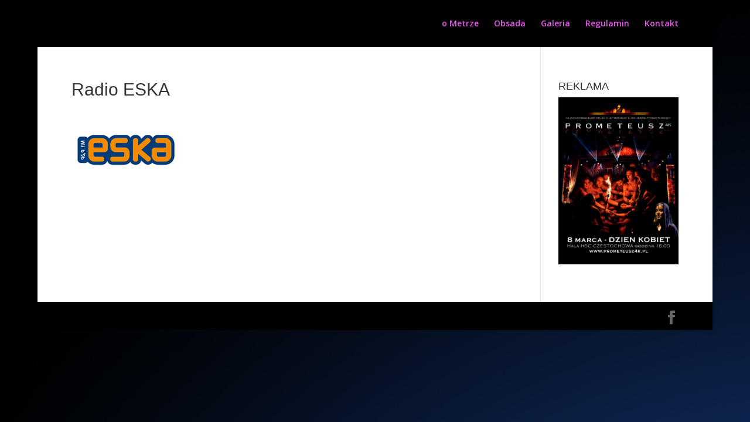

--- FILE ---
content_type: text/html; charset=UTF-8
request_url: https://musical-metro.pl/eska/
body_size: 5918
content:
<!DOCTYPE html>
<html lang="pl-PL"
	prefix="og: https://ogp.me/ns#" >
<head>
	<meta charset="UTF-8" />
<meta http-equiv="X-UA-Compatible" content="IE=edge">
	<link rel="pingback" href="https://musical-metro.pl/xmlrpc.php" />

	<script type="text/javascript">
		document.documentElement.className = 'js';
	</script>

	<script>var et_site_url='https://musical-metro.pl';var et_post_id='1403';function et_core_page_resource_fallback(a,b){"undefined"===typeof b&&(b=a.sheet.cssRules&&0===a.sheet.cssRules.length);b&&(a.onerror=null,a.onload=null,a.href?a.href=et_site_url+"/?et_core_page_resource="+a.id+et_post_id:a.src&&(a.src=et_site_url+"/?et_core_page_resource="+a.id+et_post_id))}
</script><title>Radio ESKA | Musical Metro Wrocław Hala Stulecia styczeń 2020</title>

		<!-- All in One SEO 4.1.1.2 -->
		<meta property="og:site_name" content="Musical Metro  Wrocław Hala Stulecia styczeń 2020 | Musical Metro  Wrocław Hala Stulecia styczeń 2020. Musical Metro ponownie zawita do Hali Stulecia we Wrocławiu! Już 18 stycznia 2020 o godzinie 19:00." />
		<meta property="og:type" content="article" />
		<meta property="og:title" content="Radio ESKA | Musical Metro Wrocław Hala Stulecia styczeń 2020" />
		<meta property="article:published_time" content="2015-02-10T15:20:51Z" />
		<meta property="article:modified_time" content="2015-02-10T15:21:06Z" />
		<meta name="twitter:card" content="summary" />
		<meta name="twitter:domain" content="musical-metro.pl" />
		<meta name="twitter:title" content="Radio ESKA | Musical Metro Wrocław Hala Stulecia styczeń 2020" />
		<meta name="google" content="nositelinkssearchbox" />
		<script type="application/ld+json" class="aioseo-schema">
			{"@context":"https:\/\/schema.org","@graph":[{"@type":"WebSite","@id":"https:\/\/musical-metro.pl\/#website","url":"https:\/\/musical-metro.pl\/","name":"Musical Metro  Wroc\u0142aw Hala Stulecia stycze\u0144 2020","description":"Musical Metro  Wroc\u0142aw Hala Stulecia stycze\u0144 2020. Musical Metro ponownie zawita do Hali Stulecia we Wroc\u0142awiu! Ju\u017c 18 stycznia 2020 o godzinie 19:00.","publisher":{"@id":"https:\/\/musical-metro.pl\/#organization"}},{"@type":"Organization","@id":"https:\/\/musical-metro.pl\/#organization","name":"Musical Metro  Wroc\u0142aw Hala Stulecia stycze\u0144 2020","url":"https:\/\/musical-metro.pl\/"},{"@type":"BreadcrumbList","@id":"https:\/\/musical-metro.pl\/eska\/#breadcrumblist","itemListElement":[{"@type":"ListItem","@id":"https:\/\/musical-metro.pl\/#listItem","position":"1","item":{"@id":"https:\/\/musical-metro.pl\/#item","name":"Home","description":"Musical Metro Wroc\u0142aw 2020 Hala Stulecia. Musical Metro we Wroc\u0142awiu ju\u017c 18 stycznia w Hali Stulecia","url":"https:\/\/musical-metro.pl\/"},"nextItem":"https:\/\/musical-metro.pl\/eska\/#listItem"},{"@type":"ListItem","@id":"https:\/\/musical-metro.pl\/eska\/#listItem","position":"2","item":{"@id":"https:\/\/musical-metro.pl\/eska\/#item","name":"Radio ESKA","url":"https:\/\/musical-metro.pl\/eska\/"},"previousItem":"https:\/\/musical-metro.pl\/#listItem"}]},{"@type":"Person","@id":"https:\/\/musical-metro.pl\/author\/admin\/#author","url":"https:\/\/musical-metro.pl\/author\/admin\/","name":"admin","image":{"@type":"ImageObject","@id":"https:\/\/musical-metro.pl\/eska\/#authorImage","url":"https:\/\/secure.gravatar.com\/avatar\/c00b726dc1a1ea5bd0867339bd65d584?s=96&d=mm&r=g","width":"96","height":"96","caption":"admin"}},{"@type":"ItemPage","@id":"https:\/\/musical-metro.pl\/eska\/#itempage","url":"https:\/\/musical-metro.pl\/eska\/","name":"Radio ESKA | Musical Metro Wroc\u0142aw Hala Stulecia stycze\u0144 2020","inLanguage":"pl-PL","isPartOf":{"@id":"https:\/\/musical-metro.pl\/#website"},"breadcrumb":{"@id":"https:\/\/musical-metro.pl\/eska\/#breadcrumblist"},"author":"https:\/\/musical-metro.pl\/eska\/#author","creator":"https:\/\/musical-metro.pl\/eska\/#author","datePublished":"2015-02-10T15:20:51+00:00","dateModified":"2015-02-10T15:21:06+00:00"}]}
		</script>
		<!-- All in One SEO -->

<link rel='dns-prefetch' href='//fonts.googleapis.com' />
<link rel='dns-prefetch' href='//s.w.org' />
<link rel="alternate" type="application/rss+xml" title="Musical Metro  Wrocław Hala Stulecia styczeń 2020 &raquo; Kanał z wpisami" href="https://musical-metro.pl/feed/" />
<link rel="alternate" type="application/rss+xml" title="Musical Metro  Wrocław Hala Stulecia styczeń 2020 &raquo; Kanał z komentarzami" href="https://musical-metro.pl/comments/feed/" />
<link rel="alternate" type="application/rss+xml" title="Musical Metro  Wrocław Hala Stulecia styczeń 2020 &raquo; Radio ESKA Kanał z komentarzami" href="https://musical-metro.pl/feed/?attachment_id=1403" />
		<script type="text/javascript">
			window._wpemojiSettings = {"baseUrl":"https:\/\/s.w.org\/images\/core\/emoji\/13.0.1\/72x72\/","ext":".png","svgUrl":"https:\/\/s.w.org\/images\/core\/emoji\/13.0.1\/svg\/","svgExt":".svg","source":{"concatemoji":"https:\/\/musical-metro.pl\/wp-includes\/js\/wp-emoji-release.min.js?ver=5.7.14"}};
			!function(e,a,t){var n,r,o,i=a.createElement("canvas"),p=i.getContext&&i.getContext("2d");function s(e,t){var a=String.fromCharCode;p.clearRect(0,0,i.width,i.height),p.fillText(a.apply(this,e),0,0);e=i.toDataURL();return p.clearRect(0,0,i.width,i.height),p.fillText(a.apply(this,t),0,0),e===i.toDataURL()}function c(e){var t=a.createElement("script");t.src=e,t.defer=t.type="text/javascript",a.getElementsByTagName("head")[0].appendChild(t)}for(o=Array("flag","emoji"),t.supports={everything:!0,everythingExceptFlag:!0},r=0;r<o.length;r++)t.supports[o[r]]=function(e){if(!p||!p.fillText)return!1;switch(p.textBaseline="top",p.font="600 32px Arial",e){case"flag":return s([127987,65039,8205,9895,65039],[127987,65039,8203,9895,65039])?!1:!s([55356,56826,55356,56819],[55356,56826,8203,55356,56819])&&!s([55356,57332,56128,56423,56128,56418,56128,56421,56128,56430,56128,56423,56128,56447],[55356,57332,8203,56128,56423,8203,56128,56418,8203,56128,56421,8203,56128,56430,8203,56128,56423,8203,56128,56447]);case"emoji":return!s([55357,56424,8205,55356,57212],[55357,56424,8203,55356,57212])}return!1}(o[r]),t.supports.everything=t.supports.everything&&t.supports[o[r]],"flag"!==o[r]&&(t.supports.everythingExceptFlag=t.supports.everythingExceptFlag&&t.supports[o[r]]);t.supports.everythingExceptFlag=t.supports.everythingExceptFlag&&!t.supports.flag,t.DOMReady=!1,t.readyCallback=function(){t.DOMReady=!0},t.supports.everything||(n=function(){t.readyCallback()},a.addEventListener?(a.addEventListener("DOMContentLoaded",n,!1),e.addEventListener("load",n,!1)):(e.attachEvent("onload",n),a.attachEvent("onreadystatechange",function(){"complete"===a.readyState&&t.readyCallback()})),(n=t.source||{}).concatemoji?c(n.concatemoji):n.wpemoji&&n.twemoji&&(c(n.twemoji),c(n.wpemoji)))}(window,document,window._wpemojiSettings);
		</script>
		<meta content="Divi v.4.9.4" name="generator"/><style type="text/css">
img.wp-smiley,
img.emoji {
	display: inline !important;
	border: none !important;
	box-shadow: none !important;
	height: 1em !important;
	width: 1em !important;
	margin: 0 .07em !important;
	vertical-align: -0.1em !important;
	background: none !important;
	padding: 0 !important;
}
</style>
	<link rel='stylesheet' id='wp-block-library-css'  href='https://musical-metro.pl/wp-includes/css/dist/block-library/style.min.css?ver=5.7.14' type='text/css' media='all' />
<link rel='stylesheet' id='contact-form-7-css'  href='https://musical-metro.pl/wp-content/plugins/contact-form-7/includes/css/styles.css?ver=5.4.1' type='text/css' media='all' />
<link rel='stylesheet' id='divi-style-css'  href='https://musical-metro.pl/wp-content/themes/Divi/style.css?ver=4.9.4' type='text/css' media='all' />
<link rel='stylesheet' id='et-builder-googlefonts-cached-css'  href='https://fonts.googleapis.com/css?family=Open+Sans:300,300italic,regular,italic,600,600italic,700,700italic,800,800italic&#038;subset=latin-ext,greek,greek-ext,vietnamese,cyrillic,latin,cyrillic-ext&#038;display=swap' type='text/css' media='all' />
<link rel='stylesheet' id='dashicons-css'  href='https://musical-metro.pl/wp-includes/css/dashicons.min.css?ver=5.7.14' type='text/css' media='all' />
<script type='text/javascript' src='https://musical-metro.pl/wp-includes/js/jquery/jquery.min.js?ver=3.5.1' id='jquery-core-js'></script>
<script type='text/javascript' src='https://musical-metro.pl/wp-includes/js/jquery/jquery-migrate.min.js?ver=3.3.2' id='jquery-migrate-js'></script>
<link rel="https://api.w.org/" href="https://musical-metro.pl/wp-json/" /><link rel="alternate" type="application/json" href="https://musical-metro.pl/wp-json/wp/v2/media/1403" /><link rel="EditURI" type="application/rsd+xml" title="RSD" href="https://musical-metro.pl/xmlrpc.php?rsd" />
<link rel="wlwmanifest" type="application/wlwmanifest+xml" href="https://musical-metro.pl/wp-includes/wlwmanifest.xml" /> 
<meta name="generator" content="WordPress 5.7.14" />
<link rel='shortlink' href='https://musical-metro.pl/?p=1403' />
<link rel="alternate" type="application/json+oembed" href="https://musical-metro.pl/wp-json/oembed/1.0/embed?url=https%3A%2F%2Fmusical-metro.pl%2Feska%2F" />
<link rel="alternate" type="text/xml+oembed" href="https://musical-metro.pl/wp-json/oembed/1.0/embed?url=https%3A%2F%2Fmusical-metro.pl%2Feska%2F&#038;format=xml" />
<meta name="viewport" content="width=device-width, initial-scale=1.0, maximum-scale=1.0, user-scalable=0" /><link rel="preload" href="https://musical-metro.pl/wp-content/themes/Divi/core/admin/fonts/modules.ttf" as="font" crossorigin="anonymous"><style type="text/css" id="custom-background-css">
body.custom-background { background-color: #000000; background-image: url("https://musical-metro.pl/wp-content/uploads/2014/10/b2.jpg"); background-position: left top; background-size: auto; background-repeat: repeat; background-attachment: fixed; }
</style>
	<link rel="icon" href="https://musical-metro.pl/wp-content/uploads/2016/02/100100.gif" sizes="32x32" />
<link rel="icon" href="https://musical-metro.pl/wp-content/uploads/2016/02/100100.gif" sizes="192x192" />
<link rel="apple-touch-icon" href="https://musical-metro.pl/wp-content/uploads/2016/02/100100.gif" />
<meta name="msapplication-TileImage" content="https://musical-metro.pl/wp-content/uploads/2016/02/100100.gif" />
<link rel="stylesheet" id="et-divi-customizer-global-cached-inline-styles" href="https://musical-metro.pl/wp-content/et-cache/global/et-divi-customizer-global-1767096614419.min.css" onerror="et_core_page_resource_fallback(this, true)" onload="et_core_page_resource_fallback(this)" /></head>
<body class="attachment attachment-template-default single single-attachment postid-1403 attachmentid-1403 attachment-png custom-background et_pb_button_helper_class et_fixed_nav et_show_nav et_primary_nav_dropdown_animation_fade et_secondary_nav_dropdown_animation_fade et_header_style_left et_pb_footer_columns4 et_boxed_layout et_pb_gutter osx et_pb_gutters2 et_smooth_scroll et_right_sidebar et_divi_theme et-db et_minified_js et_minified_css">
	<div id="page-container">

	
	
			<header id="main-header" data-height-onload="66">
			<div class="container clearfix et_menu_container">
							<div class="logo_container">
					<span class="logo_helper"></span>
					<a href="https://musical-metro.pl/">
						<img src="http://musical-metro.pl/wp-content/uploads/2014/10/pusty.png" alt="Musical Metro  Wrocław Hala Stulecia styczeń 2020" id="logo" data-height-percentage="54" />
					</a>
				</div>
							<div id="et-top-navigation" data-height="66" data-fixed-height="40">
											<nav id="top-menu-nav">
						<ul id="top-menu" class="nav et_disable_top_tier"><li id="menu-item-819" class="menu-item menu-item-type-post_type menu-item-object-page menu-item-819"><a href="https://musical-metro.pl/musical-metro/">o Metrze</a></li>
<li id="menu-item-813" class="menu-item menu-item-type-post_type menu-item-object-page menu-item-813"><a href="https://musical-metro.pl/496-2/">Obsada</a></li>
<li id="menu-item-1017" class="menu-item menu-item-type-post_type menu-item-object-page menu-item-1017"><a href="https://musical-metro.pl/galeria/">Galeria</a></li>
<li id="menu-item-2102" class="menu-item menu-item-type-post_type menu-item-object-page menu-item-2102"><a href="https://musical-metro.pl/regulamin-2/">Regulamin</a></li>
<li id="menu-item-2410" class="menu-item menu-item-type-post_type menu-item-object-page menu-item-2410"><a href="https://musical-metro.pl/1119-2/">Kontakt</a></li>
</ul>						</nav>
					
					
					
					
					<div id="et_mobile_nav_menu">
				<div class="mobile_nav closed">
					<span class="select_page">Zaznacz stronę</span>
					<span class="mobile_menu_bar mobile_menu_bar_toggle"></span>
				</div>
			</div>				</div> <!-- #et-top-navigation -->
			</div> <!-- .container -->
			<div class="et_search_outer">
				<div class="container et_search_form_container">
					<form role="search" method="get" class="et-search-form" action="https://musical-metro.pl/">
					<input type="search" class="et-search-field" placeholder="Wyszukiwanie &hellip;" value="" name="s" title="Szukaj:" />					</form>
					<span class="et_close_search_field"></span>
				</div>
			</div>
		</header> <!-- #main-header -->
			<div id="et-main-area">
	
<div id="main-content">
		<div class="container">
		<div id="content-area" class="clearfix">
			<div id="left-area">
											<article id="post-1403" class="et_pb_post post-1403 attachment type-attachment status-inherit hentry">
											<div class="et_post_meta_wrapper">
							<h1 class="entry-title">Radio ESKA</h1>

						
												</div> <!-- .et_post_meta_wrapper -->
				
					<div class="entry-content">
					<p class="attachment"><a href='https://musical-metro.pl/wp-content/uploads/2014/12/eska.png'><img width="184" height="90" src="https://musical-metro.pl/wp-content/uploads/2014/12/eska.png" class="attachment-medium size-medium" alt="Radio ESKA" loading="lazy" /></a></p>
					</div> <!-- .entry-content -->
					<div class="et_post_meta_wrapper">
										</div> <!-- .et_post_meta_wrapper -->
				</article> <!-- .et_pb_post -->

						</div> <!-- #left-area -->

				<div id="sidebar">
		<div id="media_image-2" class="et_pb_widget widget_media_image"><h4 class="widgettitle">REKLAMA</h4><a href="http://www.prometeusz4k.pl"><img width="433" height="600" src="https://musical-metro.pl/wp-content/uploads/2020/01/ulotka-433x600.jpg" class="image wp-image-2634  attachment-medium size-medium" alt="PROMETEUSZ 4K" loading="lazy" style="max-width: 100%; height: auto;" /></a></div> <!-- end .et_pb_widget -->	</div> <!-- end #sidebar -->
		</div> <!-- #content-area -->
	</div> <!-- .container -->
	</div> <!-- #main-content -->


	<span class="et_pb_scroll_top et-pb-icon"></span>


			<footer id="main-footer">
				

		
				<div id="footer-bottom">
					<div class="container clearfix">
				<ul class="et-social-icons">

	<li class="et-social-icon et-social-facebook">
		<a href="https://www.facebook.com/MusicalMetro" class="icon">
			<span>Facebook</span>
		</a>
	</li>

</ul>					</div>	<!-- .container -->
				</div>
			</footer> <!-- #main-footer -->
		</div> <!-- #et-main-area -->


	</div> <!-- #page-container -->

	<script type='text/javascript' src='https://musical-metro.pl/wp-includes/js/dist/vendor/wp-polyfill.min.js?ver=7.4.4' id='wp-polyfill-js'></script>
<script type='text/javascript' id='wp-polyfill-js-after'>
( 'fetch' in window ) || document.write( '<script src="https://musical-metro.pl/wp-includes/js/dist/vendor/wp-polyfill-fetch.min.js?ver=3.0.0"></scr' + 'ipt>' );( document.contains ) || document.write( '<script src="https://musical-metro.pl/wp-includes/js/dist/vendor/wp-polyfill-node-contains.min.js?ver=3.42.0"></scr' + 'ipt>' );( window.DOMRect ) || document.write( '<script src="https://musical-metro.pl/wp-includes/js/dist/vendor/wp-polyfill-dom-rect.min.js?ver=3.42.0"></scr' + 'ipt>' );( window.URL && window.URL.prototype && window.URLSearchParams ) || document.write( '<script src="https://musical-metro.pl/wp-includes/js/dist/vendor/wp-polyfill-url.min.js?ver=3.6.4"></scr' + 'ipt>' );( window.FormData && window.FormData.prototype.keys ) || document.write( '<script src="https://musical-metro.pl/wp-includes/js/dist/vendor/wp-polyfill-formdata.min.js?ver=3.0.12"></scr' + 'ipt>' );( Element.prototype.matches && Element.prototype.closest ) || document.write( '<script src="https://musical-metro.pl/wp-includes/js/dist/vendor/wp-polyfill-element-closest.min.js?ver=2.0.2"></scr' + 'ipt>' );( 'objectFit' in document.documentElement.style ) || document.write( '<script src="https://musical-metro.pl/wp-includes/js/dist/vendor/wp-polyfill-object-fit.min.js?ver=2.3.4"></scr' + 'ipt>' );
</script>
<script type='text/javascript' id='contact-form-7-js-extra'>
/* <![CDATA[ */
var wpcf7 = {"api":{"root":"https:\/\/musical-metro.pl\/wp-json\/","namespace":"contact-form-7\/v1"},"cached":"1"};
/* ]]> */
</script>
<script type='text/javascript' src='https://musical-metro.pl/wp-content/plugins/contact-form-7/includes/js/index.js?ver=5.4.1' id='contact-form-7-js'></script>
<script type='text/javascript' id='divi-custom-script-js-extra'>
/* <![CDATA[ */
var DIVI = {"item_count":"%d Item","items_count":"%d Items"};
var et_shortcodes_strings = {"previous":"Poprzednie","next":"Nast\u0119pne"};
var et_pb_custom = {"ajaxurl":"https:\/\/musical-metro.pl\/wp-admin\/admin-ajax.php","images_uri":"https:\/\/musical-metro.pl\/wp-content\/themes\/Divi\/images","builder_images_uri":"https:\/\/musical-metro.pl\/wp-content\/themes\/Divi\/includes\/builder\/images","et_frontend_nonce":"429eb8191f","subscription_failed":"Prosz\u0119, sprawd\u017a pola poni\u017cej, aby upewni\u0107 si\u0119, \u017ce wpisa\u0142e\u015b poprawn\u0105 informacj\u0119.","et_ab_log_nonce":"4335c942bd","fill_message":"Prosz\u0119 wype\u0142ni\u0107 nast\u0119puj\u0105ce pola:","contact_error_message":"Napraw poni\u017csze b\u0142\u0119dy:","invalid":"Nieprawid\u0142owy adres e-mail","captcha":"Captcha","prev":"Przed","previous":"Poprzednie","next":"Dalej","wrong_captcha":"Wpisa\u0142e\u015b\/-a\u015b w captcha nieprawid\u0142owy numer.","wrong_checkbox":"Checkbox","ignore_waypoints":"no","is_divi_theme_used":"1","widget_search_selector":".widget_search","ab_tests":[],"is_ab_testing_active":"","page_id":"1403","unique_test_id":"","ab_bounce_rate":"5","is_cache_plugin_active":"no","is_shortcode_tracking":"","tinymce_uri":""}; var et_builder_utils_params = {"condition":{"diviTheme":true,"extraTheme":false},"scrollLocations":["app","top"],"builderScrollLocations":{"desktop":"app","tablet":"app","phone":"app"},"onloadScrollLocation":"app","builderType":"fe"}; var et_frontend_scripts = {"builderCssContainerPrefix":"#et-boc","builderCssLayoutPrefix":"#et-boc .et-l"};
var et_pb_box_shadow_elements = [];
var et_pb_motion_elements = {"desktop":[],"tablet":[],"phone":[]};
var et_pb_sticky_elements = [];
/* ]]> */
</script>
<script type='text/javascript' src='https://musical-metro.pl/wp-content/themes/Divi/js/custom.unified.js?ver=4.9.4' id='divi-custom-script-js'></script>
<script type='text/javascript' id='et-builder-cpt-modules-wrapper-js-extra'>
/* <![CDATA[ */
var et_modules_wrapper = {"builderCssContainerPrefix":"#et-boc","builderCssLayoutPrefix":"#et-boc .et-l"};
/* ]]> */
</script>
<script type='text/javascript' src='https://musical-metro.pl/wp-content/themes/Divi/includes/builder/scripts/cpt-modules-wrapper.js?ver=4.9.4' id='et-builder-cpt-modules-wrapper-js'></script>
<script type='text/javascript' src='https://musical-metro.pl/wp-content/themes/Divi/core/admin/js/common.js?ver=4.9.4' id='et-core-common-js'></script>
<script type='text/javascript' src='https://musical-metro.pl/wp-includes/js/wp-embed.min.js?ver=5.7.14' id='wp-embed-js'></script>
</body>
</html>

<!--
Performance optimized by W3 Total Cache. Learn more: https://www.boldgrid.com/w3-total-cache/


Served from: musical-metro.pl @ 2026-01-18 21:11:30 by W3 Total Cache
-->